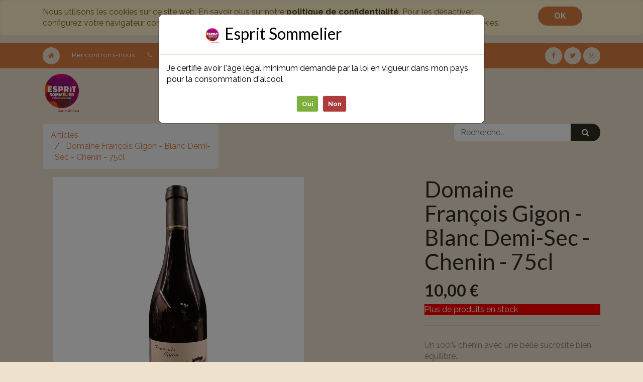

--- FILE ---
content_type: text/html; charset=utf-8
request_url: https://www.espritsommelier.fr/shop/product/l055-domaine-francois-gigon-blanc-demi-sec-chenin-75cl-2213
body_size: 7086
content:

  
  
  
  
        <!DOCTYPE html>
        <html lang="fr-FR" data-oe-company-name="Esprit Sommelier" data-website-id="1">
            <head>
                <meta charset="utf-8"/>
                <meta http-equiv="X-UA-Compatible" content="IE=edge,chrome=1"/>
                <meta name="viewport" content="width=device-width, initial-scale=1, user-scalable=no"/>

                <title>Domaine François Gigon - Blanc Demi-Sec - Chenin - 75cl | Esprit Sommelier</title>
                <link type="image/x-icon" rel="shortcut icon" href="/web/image/website/1/favicon/"/>

                <script type="text/javascript">
                    var odoo = {
                        csrf_token: "c193038948a4331111af1ef2f5585c811eee6e7co",
                    };
                </script>

                
            <meta name="generator" content="Odoo"/>

            
            
            
            
            
            
                
                
                
                    
                        <meta property="og:description" content="Un 100% chenin avec une belle sucrosité bien équilibré.
A découvrir absolument, un vin des deux sèvres ! "/>
                    
                        <meta property="og:site_name" content="Esprit Sommelier"/>
                    
                        <meta property="og:url" content="https://www.espritsommelier.fr/shop/product/l055-domaine-francois-gigon-blanc-demi-sec-chenin-75cl-2213"/>
                    
                        <meta property="og:title" content="Domaine François Gigon - Blanc Demi-Sec - Chenin - 75cl"/>
                    
                        <meta property="og:type" content="website"/>
                    
                        <meta property="og:image" content="https://www.espritsommelier.fr/web/image/product.template/2213/image"/>
                    
                
                
                
                    
                        <meta name="twitter:title" content="Domaine François Gigon - Blanc Demi-Sec - Chenin - 75cl"/>
                    
                        <meta name="twitter:image" content="https://www.espritsommelier.fr/web/image/product.template/2213/image"/>
                    
                        <meta name="twitter:card" content="summary_large_image"/>
                    
                        <meta name="twitter:description" content="Un 100% chenin avec une belle sucrosité bien équilibré.
A découvrir absolument, un vin des deux sèvres ! "/>
                    
                        <meta name="twitter:site" content="@EspritSommelier"/>
                    
                
            

            
            
                
                    <link rel="alternate" hreflang="fr" href="https://www.espritsommelier.fr/shop/product/l055-domaine-francois-gigon-blanc-demi-sec-chenin-75cl-2213"/>
                
            

            <script type="text/javascript">
                odoo.session_info = {
                    is_admin: false,
                    is_system: false,
                    is_frontend: true,
                    translationURL: '/website/translations',
                    is_website_user: true,
                    user_id: 4
                };
                
            </script>

            <link type="text/css" rel="stylesheet" href="/web/content/84582-49c6f37/1/web.assets_common.0.css"/>
            <link type="text/css" rel="stylesheet" href="/web/content/86482-ee41a00/1/web.assets_frontend.0.css"/>
            <link type="text/css" rel="stylesheet" href="/web/content/86483-ee41a00/1/web.assets_frontend.1.css"/>
            
            
            

            <script type="text/javascript" src="/web/content/84586-49c6f37/1/web.assets_common.js"></script>
            <script type="text/javascript" src="/web/content/84572-ee41a00/1/web.assets_frontend.js"></script>
            
            
            
        
            
                
                
                    <link rel="canonical" href="https://www.espritsommelier.fr/shop/product/l055-domaine-francois-gigon-blanc-demi-sec-chenin-75cl-2213"/>
                
                
            
        
            </head>
            <body>
                
            
        
            
        
        
            
                
                
            
        
        
    
    

            
            
        
    
            
        <div id="wrapwrap" class="   ">
                
        
    <div id="website_cookie_notice" class="container-fluid cc-cookies alert alert-warning" role="alert">
        <div class="container">
            <div class="row">
                <div class="col-sm-10">Nous utilisons les cookies sur ce site web. En savoir plus sur notre <a href="/page/politique-confidentialite" class="alert-link">politique de confidentialité</a>. Pour les désactiver, configurez votre navigateur correctement. En poursuivant votre navigation sur ce site, vous acceptez l’utilisation de cookies.</div>
                <div class="col-sm-2 text-center">
                    <a class="btn btn-primary" href="#">OK</a>
                </div>
            </div>
        </div>
    </div>

    <header class=" o_affix_enabled">
                    
    <nav id="preheader">
      <div class="container">
        <div class="row">
          <div class="col-lg-12 d-flex">
            <ul id="contact" class="list-inline m-0">
              <li class="list-inline-item home d-none d-md-inline-block">
                <a href="/">
                  <i class="fa fa-home fa-1x"></i>
                </a>
              </li>
              <li class="list-inline-item home d-inline-block d-md-none">
                <a href="/contactus"><i class="fa fa-envelope fa-1x"></i>Contact</a>
              </li>
              <li class="list-inline-item d-none d-lg-inline-block">
                <a href="/page/website-contactus" data-original-title="" title="" aria-describedby="tooltip755124">Rencontrons-nous</a>
              </li>
              <li class="list-inline-item d-none d-md-inline-block">
                <i class="fa fa-phone fa-1x"></i>
                <span>05 49 35 65 30</span>
              </li>
              <li class="list-inline-item d-none d-md-inline-block">
                <i class="fa fa-envelope fa-1x"></i>
                <a href="mailto:espritsommelier@gmail.com">espritsommelier@gmail.com</a>
              </li>
            </ul>
            <div id="social" class="ml-auto">
              <a target="_blank" href="https://www.facebook.com/EspritSommelier">
                <i class="fa fa-facebook fa-1x"></i>
              </a>
              <a target="_blank" href="https://twitter.com/EspritSommelier">
                <i class="fa fa-twitter fa-1x"></i>
              </a>
              
              
              
              
              <a target="_blank" href="https://www.instagram.com/espritsommelier/">
                <i class="fa fa-1x fa-instagram"></i>
              </a>
            </div>
            
          </div>
        </div>
      </div>
    </nav>
  <nav class="navbar navbar-expand-md navbar-light bg-light">
                        <div class="container">
                            <a href="/" class="navbar-brand logo">
            <span role="img" aria-label="Logo of Esprit Sommelier" title="Esprit Sommelier"><img src="/web/image/res.company/1/logo?unique=4d570dc" class="img img-fluid"/></span>
        </a>
    <button type="button" class="navbar-toggler" data-toggle="collapse" data-target="#top_menu_collapse">
                                <span class="navbar-toggler-icon"></span>
                            </button>
                            <div class="collapse navbar-collapse" id="top_menu_collapse">
                                <ul class="nav navbar-nav ml-auto text-right o_menu_loading" id="top_menu">
                                    
        
            
    
    <li class="nav-item">
        <a role="menuitem" href="/page/tout-ce-qui-se-boit" class="nav-link ">
            <span>Bienvenue</span>
        </a>
    </li>
    

        
            
    
    
    <li class="nav-item dropdown ">
        <a data-toggle="dropdown" href="#" class="nav-link dropdown-toggle">
            <span>Boutique / DRIVE</span>
        </a>
        <ul class="dropdown-menu" role="menu">
            
                
    
    <li class="">
        <a role="menuitem" href="/shop/category/vins-71" class="dropdown-item ">
            <span>Nos vins</span>
        </a>
    </li>
    

            
                
    
    <li class="">
        <a role="menuitem" href="/shop/category/vins-bios-116" class="dropdown-item ">
            <span>Nos vins bios</span>
        </a>
    </li>
    

            
                
    
    <li class="">
        <a role="menuitem" href="/shop/category/whiskies-68" class="dropdown-item ">
            <span>Whiskies</span>
        </a>
    </li>
    

            
                
    
    <li class="">
        <a role="menuitem" href="/shop/category/rhums-69" class="dropdown-item ">
            <span>Rhums</span>
        </a>
    </li>
    

            
                
    
    <li class="">
        <a role="menuitem" href="/shop/category/alcools-70" class="dropdown-item ">
            <span>Alcools</span>
        </a>
    </li>
    

            
                
    
    <li class="">
        <a role="menuitem" href="/shop/category/aperitifs-67" class="dropdown-item ">
            <span>Bulles et apéritifs</span>
        </a>
    </li>
    

            
                
    
    <li class="">
        <a role="menuitem" href="/shop/category/bieres-72" class="dropdown-item ">
            <span>Bières</span>
        </a>
    </li>
    

            
                
    
    <li class="">
        <a role="menuitem" href="/shop/category/idees-cadeaux-66" class="dropdown-item ">
            <span>Idées cadeaux</span>
        </a>
    </li>
    

            
        </ul>
    </li>

        
            
    
    <li class="nav-item">
        <a role="menuitem" href="/event" class="nav-link ">
            <span>Événements</span>
        </a>
    </li>
    

        
            
    
    <li class="nav-item">
        <a role="menuitem" href="/blog" class="nav-link ">
            <span>La cave à manger</span>
        </a>
    </li>
    

        
            
    
    <li class="nav-item">
        <a role="menuitem" href="/page/website-contactus" class="nav-link ">
            <span>Contact</span>
        </a>
    </li>
    

        
    
            
            <li class="nav-item divider d-none"></li> <li id="my_cart" class="nav-item d-none">
                <a href="/shop/cart" class="nav-link">
                    <i class="fa fa-shopping-cart"></i>
                    Mon Panier <sup class="my_cart_quantity badge badge-primary"></sup>
                </a>
            </li>
        
                                    
                                
            <li class="nav-item divider"></li>
            <li class="nav-item">
                <a class="nav-link" href="/web/login">
                    <b>Se connecter</b>
                </a>
            </li>
        </ul>
                            </div>
                        </div>
                    </nav>
                </header>
                <main>
                    
    
    <div itemscope="itemscope" itemtype="http://schema.org/Product" id="wrap" class="js_sale ecom-zoomable zoomodoo-next ecom-zoomable zoomodoo-next" data-ecom-zoom-auto="1">
      <section id="product_detail" class="container py-2 oe_website_sale ">
        <div class="row">
          <div class="col-md-4">
            <ol class="breadcrumb">
              <li class="breadcrumb-item">
                <a href="/shop">Articles</a>
              </li>
              
              <li class="breadcrumb-item active">
                <span>Domaine François Gigon - Blanc Demi-Sec - Chenin - 75cl</span>
              </li>
            </ol>
          </div>
          <div class="col-md-8">
            <div class="form-inline justify-content-end">
              
        <form method="get" action="/shop">
            
            
    <div class="input-group">
        <input type="text" name="search" class="search-query form-control oe_search_box" placeholder="Recherche…" value=""/>
        <div class="input-group-append">
            <button type="submit" class="btn btn-secondary oe_search_button" aria-label="Rechercher" title="Rechercher"><i class="fa fa-search"></i></button>
        </div>
    </div>

        </form>
    
              
        
        <div class="dropdown d-none ml-2">
            
            <a role="button" href="#" class="dropdown-toggle btn btn-secondary" data-toggle="dropdown">
                Liste de prix publique
            </a>
            <div class="dropdown-menu" role="menu">
                
            </div>
        </div>
    
            </div>
          </div>
        </div>
        <div class="row">
          <div class="col-md-6">
            
            
            <div id="o-carousel-product" class="carousel slide" data-ride="carousel" data-interval="0">
              <div class="carousel-outer">
                <div class="carousel-inner">
                  
                  <div itemprop="image" class="carousel-item active"><img src="/web/image/product.template/2213/image?unique=77c5a5c" class="img img-fluid product_detail_img" alt="Domaine François Gigon - Blanc Demi-Sec - Chenin - 75cl" data-zoom="1" data-zoom-image="/web/image/product.template/2213/image?unique=77c5a5c"/></div>
                  
                </div>
                
              </div>
              
            </div>
          </div>
          <div class="col-md-6 col-xl-4 offset-xl-2" id="product_details">
            <h1 itemprop="name">Domaine François Gigon - Blanc Demi-Sec - Chenin - 75cl</h1>
            <span itemprop="url" style="display:none;">https://www.espritsommelier.fr/shop/product/l055-domaine-francois-gigon-blanc-demi-sec-chenin-75cl-2213</span>
            <form action="/shop/cart/update" method="POST">
              <input type="hidden" name="csrf_token" value="e8485486953a4d9edf9df9fa8f6947209069c48fo1768775219"/>
              <div class="js_product js_main_product">
                
                  <input type="hidden" class="product_id" name="product_id" value="2203"/>
                  <input type="hidden" class="product_template_id" name="product_template_id" value="2213"/>
                  
      
      <ul class="list-unstyled js_add_cart_variants flex-column" data-attribute_exclusions="{&quot;parent_exclusions&quot;: [], &quot;parent_combination&quot;: [], &quot;existing_combinations&quot;: [], &quot;no_variant_product_template_attribute_value_ids&quot;: [], &quot;exclusions&quot;: {&quot;4745&quot;: [], &quot;4746&quot;: [], &quot;4747&quot;: []}, &quot;has_dynamic_attributes&quot;: false, &quot;archived_combinations&quot;: []}">
        
          <li data-attribute_id="2" data-attribute_name="Contenance" class="variant_attribute d-none">

            <strong class="attribute_name">Contenance</strong>

            
              <select data-attribute_id="2" class="form-control js_variant_change always" name="attribute-2213-2">
                
                  <option value="4746" data-value_id="108" data-value_name="75 cl" data-attribute_name="Contenance">
                      <span>75 cl</span>
                      
                  </option>
                
              </select>
            

            

            

          </li>
        
          <li data-attribute_id="3" data-attribute_name="Prix" class="variant_attribute d-none">

            <strong class="attribute_name">Prix</strong>

            
              <select data-attribute_id="3" class="form-control js_variant_change always" name="attribute-2213-3">
                
                  <option value="4745" data-value_id="148" data-value_name="de 6 € à 10 €" data-attribute_name="Prix">
                      <span>de 6 € à 10 €</span>
                      
                  </option>
                
              </select>
            

            

            

          </li>
        
          <li data-attribute_id="6" data-attribute_name="Couleur" class="variant_attribute d-none">

            <strong class="attribute_name">Couleur</strong>

            
              <select data-attribute_id="6" class="form-control js_variant_change always" name="attribute-2213-6">
                
                  <option value="4747" data-value_id="200" data-value_name="Blanc" data-attribute_name="Couleur">
                      <span>Blanc</span>
                      
                  </option>
                
              </select>
            

            

            

          </li>
        
      </ul>
    
                
                
      <div itemprop="offers" itemscope="itemscope" itemtype="http://schema.org/Offer" class="product_price mt16">
          <h4 class="oe_price_h4 css_editable_mode_hidden">
              <span data-oe-type="monetary" data-oe-expression="combination_info['list_price']" style="text-decoration: line-through; white-space: nowrap;" class="text-danger oe_default_price d-none"><span class="oe_currency_value">10,00</span> €</span>
              <b data-oe-type="monetary" data-oe-expression="combination_info['price']" class="oe_price" style="white-space: nowrap;"><span class="oe_currency_value">10,00</span> €</b>
              <span itemprop="price" style="display:none;">10.0</span>
              <span itemprop="priceCurrency" style="display:none;">EUR</span>
          </h4>
          <h4 class="css_non_editable_mode_hidden decimal_precision" data-precision="2">
            <span><span class="oe_currency_value">8,33</span> €</span>
          </h4>
          <h4 class="d-none oe_not_available bg-warning">Option non disponible.</h4>
      </div>
    
                <p class="css_not_available_msg alert alert-warning">Cette combinaison n'existe pas.</p>
                
        <div class="css_quantity input-group oe_website_spinner" contenteditable="false">
            <div class="input-group-prepend">
                <a class="btn btn-secondary js_add_cart_json" aria-label="Supprimer" title="Supprimer" href="#">
                    <i class="fa fa-minus"></i>
                </a>
            </div>
            <input type="text" class="form-control quantity" data-min="1" name="add_qty" value="1"/>
            <div class="input-group-append">
                <a class="btn btn-secondary float_left js_add_cart_json" aria-label="Ajouter" title="Ajouter" href="#">
                    <i class="fa fa-plus"></i>
                </a>
            </div>
        </div>
      
            
            
            
        
            
            <div class="stock_info_div" style="display:none;" id="2203" value="-5.0" allow="deny">
                
                
                
        

        
            <div class="out-stock-msg stock-status mt8" style="background:#FF0000;color:#FFFFFF;">
                
                    Plus de produits en stock
                
                
            </div>
        
    
            </div>
        
    
        <a role="button" id="add_to_cart" class="btn btn-primary btn-lg mt8 js_check_product a-submit" href="#">Ajouter au panier</a>
              </div>
            </form>
            <hr/>
            <div class="o_not_editable">
              <p class="text-muted">Un 100% chenin avec une belle sucrosité bien équilibré.<br>
A découvrir absolument, un vin des deux sèvres ! </p>
            <hr id="hr_product_attributes_simple"/>
            <p class="text-muted" id="product_attributes_simple">
                
                    
                        <span>Contenance</span>: <span>75 cl</span><br/>
                
                    
                        <span>Prix</span>: <span>de 6 € à 10 €</span><br/>
                
                    
                        <span>Couleur</span>: <span>Blanc</span><br/>
                
            </p>
        
            </div>
            <hr/>
            <p class="text-muted"></p>
          </div>
        </div>
      </section>
      
            
        
    </div>
  
                </main>
                <footer class="bg-light o_footer">
                    <div id="footer" class="oe_structure oe_structure_solo">
      <section class="s_text_block pt16 pb8 bg-200 oe_custom_bg" style="">
        
    			<div class="row">
    				<div class="col-md-12"><p class="text-center">L'abus d'alcool est dangereux pour la santé, à consommer avec modération.</p></div>
    			</div>
    		<div class="container">
          <div class="row">
            <div class="col-lg-4">
              <h5>
                <font style="font-size: 24px;">Nos produits &amp; Services</font>
              </h5>
              <ul class="list-unstyled">
                <li>
                  <a href="/">
                    <font class="text-alpha" style="">Accueil</font>
                  </a>
                </li>
                <li>
                  <a href="/events" data-original-title="" title="">
                    <font class="text-alpha" style="">Événements</font>
                  </a>
                </li>
              </ul>
            </div>
            <div class="col-lg-4" id="connect">
              <h5>
                <font style="font-size: 24px;">Restons connectés !</font>
              </h5>
              <ul class="list-unstyled">
                <li>
                  <a href="/page/website-contactus" data-original-title="" title="">
                    <font class="text-alpha" style="">Contactez-nous</font>
                  </a>
                </li>
                <li>
                  <a href="/blog/notre-blog-1" data-original-title="" title="">
                    <font class="text-alpha" style="">News</font>
                  </a>
                  <font class="text-alpha" data-original-title="" title="" aria-describedby="tooltip527835">
                  </font>
                </li>
                <li>
                  <i class="fa fa-phone"></i>
                  <span>05 49 35 65 30</span>
                </li>
                <li>
                  <i class="fa fa-envelope"></i>
                  <span>espritsommelier@gmail.com</span>
                  <br/>
                </li>
              </ul>
              <div class="oe_share s_share">
                <a target="_blank" class="oe_share_facebook" href="https://www.facebook.com/EspritSommelier">
                  <span class="rounded-circle fa fa-facebook-square fa-3x" style="" data-original-title="" title="" aria-describedby="tooltip874597"></span>
                </a>
                <a target="_blank" class="oe_share_twitter fa-1x" href="https://twitter.com/EspritSommelier">
                  <i class="rounded-circle fa fa-twitter fa-3x" data-original-title="" title="" aria-describedby="tooltip566950"></i>
                </a>
                <a target="_blank" class="oe_share_linkedin" href="http://www.linkedin.com/shareArticle?mini=true&amp;url=https%3A%2F%2Fwww.espritsommelier.fr%2F%23&amp;title=Votre%20caviste%20%C3%A0%20Niort%20%7C%20Esprit%20Sommelier&amp;" data-original-title="" title="" aria-describedby="tooltip383995"></a>
                <a target="_blank" class="oe_share_google" href="https://www.instagram.com/espritsommelier/">
                  <span class="rounded-circle fa fa-3x fa-instagram" style="" data-original-title="" title="" aria-describedby="tooltip924698"></span>
                </a>
                <a href="mailto:?body=https%3A%2F%2Fwww.espritsommelier.fr%2F%23&amp;subject=Votre%20caviste%20%C3%A0%20Niort%20%7C%20Esprit%20Sommelier" data-original-title="" title="" aria-describedby="tooltip276174"></a>
              </div>
              <p>
                                
                                
                                
                                
                                
                                
                                
                            </p>
            </div>
            <div class="col-lg-4">
              <h5>
                <span>Esprit Sommelier</span>
                <small>
                  <font style="font-size: 24px;">&nbsp;-&nbsp;</font>
                </small>
                <a href="/page/aboutus" data-original-title="" title="" aria-describedby="tooltip580315">
                  <font class="text-alpha" style="">À propos</font>
                </a>
                <small>
                </small>
              </h5>
              <p><span style="text-align: justify;">Cavistes, passionnés, épicuriens... Nous mettons un point d'honneur à choisir des vins qui nous ressemblent. Nous cherchons les bouteilles qui vous aideront à créer des moments de partage inoubliables.</span>&nbsp;<br/></p>
            </div>
          </div>
        </div>
      </section>
    </div>
  <div class="o_footer_copyright">
            <div class="container">
                <div class="row">
                    <div class="text-muted text-center text-md-left col-lg-5">
                        <span>Copyright &copy;</span> <span itemprop="name">Esprit Sommelier</span>
            <span class="terms_of_use">-
                <a href="/page/cgv">Conditions générales de vente</a>
            </span>
        
            <span class="privacy_policy">-
                <a href="/page/politique-confidentialite">Politique de confidentialité</a>
            </span>
        
            <span class="legal_advice">-
                <a href="/page/mentions">Mentions légales</a>
            </span>
        
                        
    

                    </div>
            <div class="col-lg-2 d-none d-md-block text-center">
                <a href="#" class="top"><i class="fa fa-arrow-up fa-1x"></i></a>
            </div>
        
                    <div class="text-right o_not_editable col-lg-5">
                        
    <div class="row">
	              <div class="col-md-6"></div>
	              <div class="col-md-4">
	                <span>Avec le concours financier de la région Poitou Charentes</span>
	              </div>
	              <div class="col-md-2">
	                <img src="/website_design/static/src/img/region_poitou_footer.jpeg" style="padding-top:10px"/>
	              </div>
       		</div>
    	
                    </div>
                </div>
            </div>
        </div>
    </footer>

				<div class="container">
					<button type="button" class="btn btn-info btn-lg" data-toggle="modal" data-target="#myModal" style="display:none;">Open Modal</button>

					<div class="modal fade" id="myModal" role="dialog">
						<div class="modal-dialog">

							<div class="modal-content">
								<div class="modal-header">
									<h4 class="modal-title text-center" style="color:#000;">
										<img src="/logo.png" width="9%"/>
										Esprit Sommelier
									</h4>
								</div>
								<div class="modal-body">
									<p style="color:#000;">Je certifie avoir l'âge légal minimum demandé par la loi en
										vigueur dans mon pays pour la consommation d'alcool</p>
									<div class="mentions_mineur ">
										<a href="#" id="majeur" class="accept-majeur">Oui</a>
										<a href="#" id="mineur" class="decline-mineur">Non</a>
									</div>
								</div>
							</div>
						</div>
					</div>
				</div>
			
            </div>
        <script id="tracking_code">
            (function(i,s,o,g,r,a,m){i['GoogleAnalyticsObject']=r;i[r]=i[r]||function(){
            (i[r].q=i[r].q||[]).push(arguments)},i[r].l=1*new Date();a=s.createElement(o),
            m=s.getElementsByTagName(o)[0];a.async=1;a.src=g;m.parentNode.insertBefore(a,m)
            })(window,document,'script','//www.google-analytics.com/analytics.js','ga');

            ga('create', _.str.trim('UA-169212611-1'), 'auto');
            ga('send','pageview');
        </script>
    
        
            </body>
        </html>
    
    
			          <link rel="stylesheet" href="/website_design/static/src/css/design_website.css"/>
	      		


--- FILE ---
content_type: text/css
request_url: https://www.espritsommelier.fr/website_design/static/src/css/design_website.css
body_size: 21
content:
/*header a.navbar-brand img {
  max-height: 80px;
}

#wrapwrap .navbar-header {
     float: left!important;
    display: inline-block!important;

}

#wrapwrap .navbar-collapse {
    width: 90%;
}

#wrapwrap .navbar-header {
    width: 10%;
}
*/

header .navbar-brand.logo img {
	height:5rem;
}

.oe_website_sale h1 {
	font-size : 2.75rem;
}

#wrapwrap header .navbar .navbar-brand
{
	width:10%;
}


--- FILE ---
content_type: text/plain
request_url: https://www.google-analytics.com/j/collect?v=1&_v=j102&a=379923269&t=pageview&_s=1&dl=https%3A%2F%2Fwww.espritsommelier.fr%2Fshop%2Fproduct%2Fl055-domaine-francois-gigon-blanc-demi-sec-chenin-75cl-2213&ul=en-us%40posix&dt=Domaine%20Fran%C3%A7ois%20Gigon%20-%20Blanc%20Demi-Sec%20-%20Chenin%20-%2075cl%20%7C%20Esprit%20Sommelier&sr=1280x720&vp=1280x720&_u=IEBAAEABAAAAACAAI~&jid=1202592448&gjid=176777911&cid=92312228.1768771623&tid=UA-169212611-1&_gid=832559650.1768771623&_r=1&_slc=1&z=966557222
body_size: -452
content:
2,cG-HGFXRWYJDR